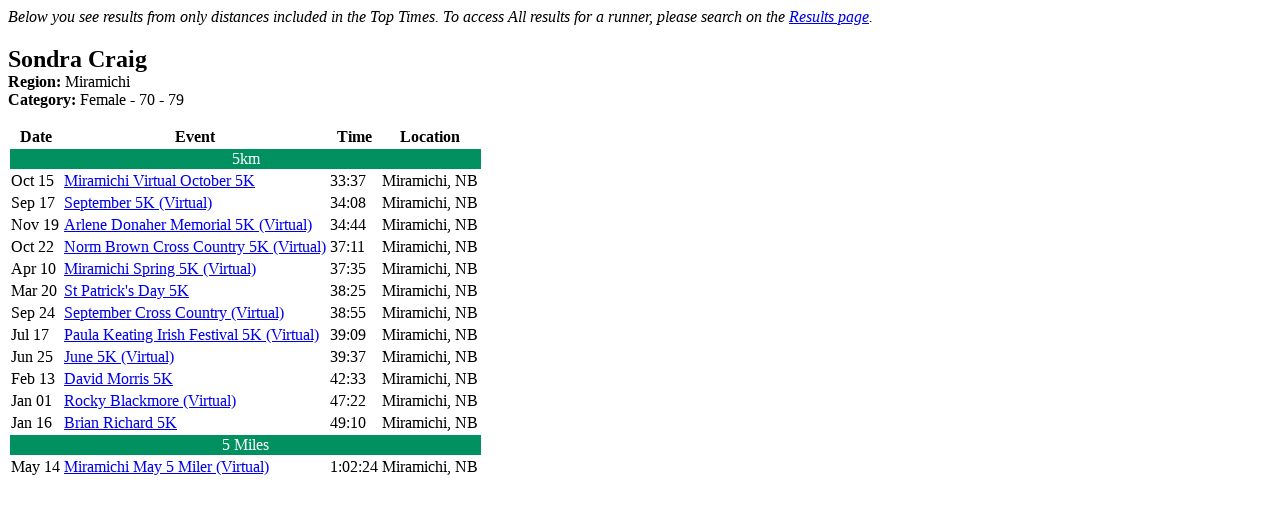

--- FILE ---
content_type: text/html; charset=ISO-8859-15
request_url: https://www.runnb.ca/popups/viewRacesTopTimes.php?runnerID=107315
body_size: 1082
content:
<div id="popUpWindow">
    <div id="login">
        <div class="wrap">
            <p><i>Below you see results from only distances included in the Top Times.  To access All results for a runner, please search on the <a href="https://www.trackie.com/runnb/search-results/">Results page</a>.</i></p>
            <h2 id="login_title" style="margin-bottom:0">Sondra Craig</h2>
            <p style="margin-top:0"><strong>Region:</strong> Miramichi<br/><strong>Category:</strong> Female - 70 - 79</p>
            
			<table>
				<thead>
					<tr>
						<th>Date</th>
						<th>Event</th>
						<th>Time</th>
						<th>Location</th>
					</tr>
				</thead>
				<tbody>
													<tr>
									<td colspan="5" style="text-align: center; background: #019160; color: white;">5km</td>
								</tr>
															<tr>
								<td>Oct 15</td>
								<td><a href="https://events.runnb.ca/results/miramichi-october-5k-actual-virtual/1680/" target="_blank">Miramichi Virtual October 5K</a></td>
								<td>33:37</td>
								<td>Miramichi, NB</td>
							</tr>
														<tr>
								<td>Sep 17</td>
								<td><a href="https://events.runnb.ca/results/september-5k/1673/" target="_blank">September 5K (Virtual)</a></td>
								<td>34:08</td>
								<td>Miramichi, NB</td>
							</tr>
														<tr>
								<td>Nov 19</td>
								<td><a href="https://events.runnb.ca/results/arlene-donaher-memorial-5k/1686/" target="_blank">Arlene Donaher Memorial 5K (Virtual)</a></td>
								<td>34:44</td>
								<td>Miramichi, NB</td>
							</tr>
														<tr>
								<td>Oct 22</td>
								<td><a href="https://events.runnb.ca/results/norm-brown-5k-actual-and-virtual/1682/" target="_blank">Norm Brown Cross Country 5K (Virtual)</a></td>
								<td>37:11</td>
								<td>Miramichi, NB</td>
							</tr>
														<tr>
								<td>Apr 10</td>
								<td><a href="https://events.runnb.ca/results/miramichi-spring-5k-actual-virtual/1631/" target="_blank">Miramichi Spring 5K (Virtual)</a></td>
								<td>37:35</td>
								<td>Miramichi, NB</td>
							</tr>
														<tr>
								<td>Mar 20</td>
								<td><a href="https://events.runnb.ca/results/miramichi-st-patricks-day-5k-road-race-virtual/1628/" target="_blank">St Patrick's Day 5K</a></td>
								<td>38:25</td>
								<td>Miramichi, NB</td>
							</tr>
														<tr>
								<td>Sep 24</td>
								<td><a href="https://events.runnb.ca/results/september-cross-country-5k-in-person-virtual/1675/" target="_blank">September Cross Country (Virtual)</a></td>
								<td>38:55</td>
								<td>Miramichi, NB</td>
							</tr>
														<tr>
								<td>Jul 17</td>
								<td><a href="https://events.runnb.ca/results/paula-keating-irish-festival-5k/1654/" target="_blank">Paula Keating Irish Festival 5K (Virtual)</a></td>
								<td>39:09</td>
								<td>Miramichi, NB</td>
							</tr>
														<tr>
								<td>Jun 25</td>
								<td><a href="https://events.runnb.ca/results/miramichi-june-5k/1648/" target="_blank">June 5K (Virtual)</a></td>
								<td>39:37</td>
								<td>Miramichi, NB</td>
							</tr>
														<tr>
								<td>Feb 13</td>
								<td><a href="https://events.runnb.ca/results/david-morris-memorial-5k/1626/" target="_blank">David Morris 5K</a></td>
								<td>42:33</td>
								<td>Miramichi, NB</td>
							</tr>
														<tr>
								<td>Jan 01</td>
								<td><a href="https://events.runnb.ca/results/rocky-blackmore-5k-fun-run-virtual/1623/" target="_blank">Rocky Blackmore (Virtual)</a></td>
								<td>47:22</td>
								<td>Miramichi, NB</td>
							</tr>
														<tr>
								<td>Jan 16</td>
								<td><a href="https://events.runnb.ca/results/brian-richard-5k/1624/" target="_blank">Brian Richard 5K</a></td>
								<td>49:10</td>
								<td>Miramichi, NB</td>
							</tr>
															<tr>
									<td colspan="5" style="text-align: center; background: #019160; color: white;">5 Miles</td>
								</tr>
															<tr>
								<td>May 14</td>
								<td><a href="https://events.runnb.ca/results/miramichi-spring-5k-actual/1636/" target="_blank">Miramichi May 5 Miler (Virtual)</a></td>
								<td>1:02:24</td>
								<td>Miramichi, NB</td>
							</tr>
											</tbody>
			</table>
			
        </div>
    </div>
</div>